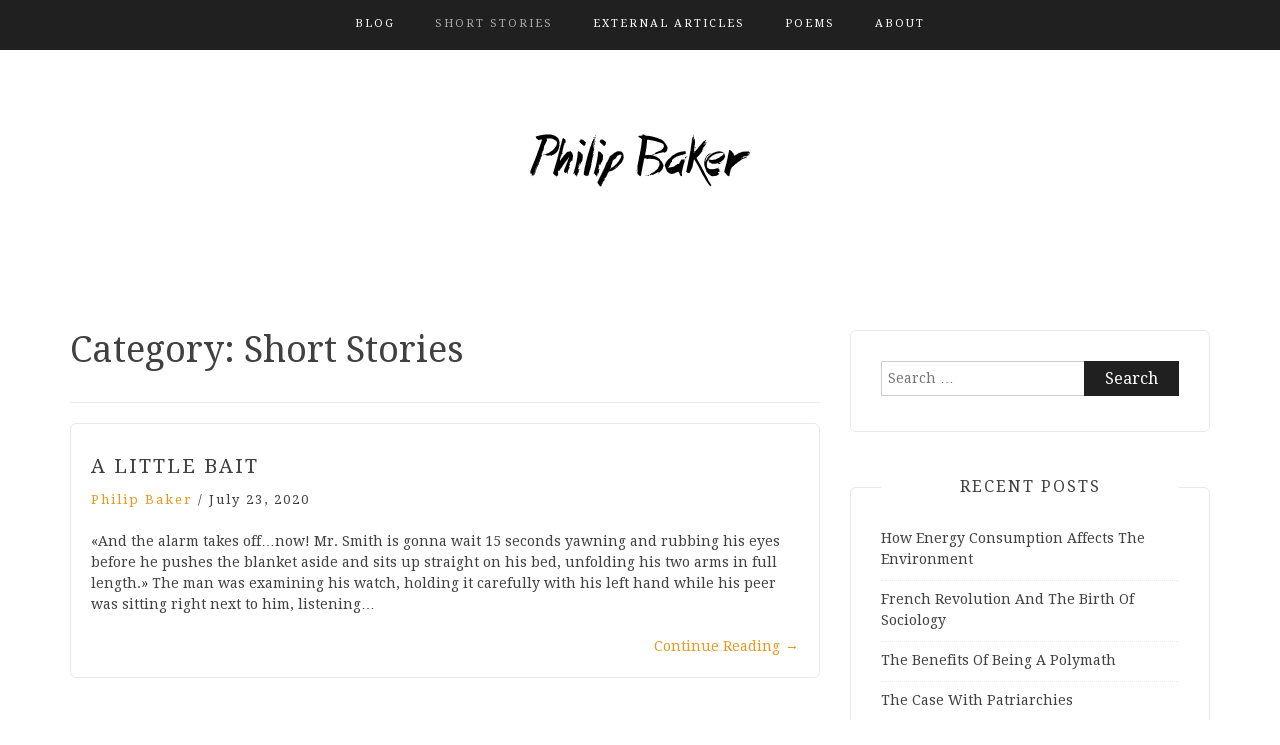

--- FILE ---
content_type: text/html; charset=UTF-8
request_url: https://philipbaker.net/index.php/category/short-stories/page/3/
body_size: 9893
content:
<!DOCTYPE html> <html lang="en-US"><head>
    <meta charset="UTF-8">
    <meta name="viewport" content="width=device-width, initial-scale=1">
    <link rel="profile" href="http://gmpg.org/xfn/11">
    <link rel="pingback" href="https://philipbaker.net/xmlrpc.php">
    
<title>Short Stories &#8211; Page 3 &#8211; Philip Baker</title>
<meta name='robots' content='max-image-preview:large' />
<link rel='dns-prefetch' href='//fonts.googleapis.com' />
<link rel="alternate" type="application/rss+xml" title="Philip Baker &raquo; Feed" href="https://philipbaker.net/index.php/feed/" />
<link rel="alternate" type="application/rss+xml" title="Philip Baker &raquo; Comments Feed" href="https://philipbaker.net/index.php/comments/feed/" />
<link rel="alternate" type="application/rss+xml" title="Philip Baker &raquo; Short Stories Category Feed" href="https://philipbaker.net/index.php/category/short-stories/feed/" />
		<!-- This site uses the Google Analytics by MonsterInsights plugin v9.2.4 - Using Analytics tracking - https://www.monsterinsights.com/ -->
		<!-- Note: MonsterInsights is not currently configured on this site. The site owner needs to authenticate with Google Analytics in the MonsterInsights settings panel. -->
					<!-- No tracking code set -->
				<!-- / Google Analytics by MonsterInsights -->
		<script type="text/javascript">
/* <![CDATA[ */
window._wpemojiSettings = {"baseUrl":"https:\/\/s.w.org\/images\/core\/emoji\/15.0.3\/72x72\/","ext":".png","svgUrl":"https:\/\/s.w.org\/images\/core\/emoji\/15.0.3\/svg\/","svgExt":".svg","source":{"concatemoji":"https:\/\/philipbaker.net\/wp-includes\/js\/wp-emoji-release.min.js?ver=6.6.4"}};
/*! This file is auto-generated */
!function(i,n){var o,s,e;function c(e){try{var t={supportTests:e,timestamp:(new Date).valueOf()};sessionStorage.setItem(o,JSON.stringify(t))}catch(e){}}function p(e,t,n){e.clearRect(0,0,e.canvas.width,e.canvas.height),e.fillText(t,0,0);var t=new Uint32Array(e.getImageData(0,0,e.canvas.width,e.canvas.height).data),r=(e.clearRect(0,0,e.canvas.width,e.canvas.height),e.fillText(n,0,0),new Uint32Array(e.getImageData(0,0,e.canvas.width,e.canvas.height).data));return t.every(function(e,t){return e===r[t]})}function u(e,t,n){switch(t){case"flag":return n(e,"\ud83c\udff3\ufe0f\u200d\u26a7\ufe0f","\ud83c\udff3\ufe0f\u200b\u26a7\ufe0f")?!1:!n(e,"\ud83c\uddfa\ud83c\uddf3","\ud83c\uddfa\u200b\ud83c\uddf3")&&!n(e,"\ud83c\udff4\udb40\udc67\udb40\udc62\udb40\udc65\udb40\udc6e\udb40\udc67\udb40\udc7f","\ud83c\udff4\u200b\udb40\udc67\u200b\udb40\udc62\u200b\udb40\udc65\u200b\udb40\udc6e\u200b\udb40\udc67\u200b\udb40\udc7f");case"emoji":return!n(e,"\ud83d\udc26\u200d\u2b1b","\ud83d\udc26\u200b\u2b1b")}return!1}function f(e,t,n){var r="undefined"!=typeof WorkerGlobalScope&&self instanceof WorkerGlobalScope?new OffscreenCanvas(300,150):i.createElement("canvas"),a=r.getContext("2d",{willReadFrequently:!0}),o=(a.textBaseline="top",a.font="600 32px Arial",{});return e.forEach(function(e){o[e]=t(a,e,n)}),o}function t(e){var t=i.createElement("script");t.src=e,t.defer=!0,i.head.appendChild(t)}"undefined"!=typeof Promise&&(o="wpEmojiSettingsSupports",s=["flag","emoji"],n.supports={everything:!0,everythingExceptFlag:!0},e=new Promise(function(e){i.addEventListener("DOMContentLoaded",e,{once:!0})}),new Promise(function(t){var n=function(){try{var e=JSON.parse(sessionStorage.getItem(o));if("object"==typeof e&&"number"==typeof e.timestamp&&(new Date).valueOf()<e.timestamp+604800&&"object"==typeof e.supportTests)return e.supportTests}catch(e){}return null}();if(!n){if("undefined"!=typeof Worker&&"undefined"!=typeof OffscreenCanvas&&"undefined"!=typeof URL&&URL.createObjectURL&&"undefined"!=typeof Blob)try{var e="postMessage("+f.toString()+"("+[JSON.stringify(s),u.toString(),p.toString()].join(",")+"));",r=new Blob([e],{type:"text/javascript"}),a=new Worker(URL.createObjectURL(r),{name:"wpTestEmojiSupports"});return void(a.onmessage=function(e){c(n=e.data),a.terminate(),t(n)})}catch(e){}c(n=f(s,u,p))}t(n)}).then(function(e){for(var t in e)n.supports[t]=e[t],n.supports.everything=n.supports.everything&&n.supports[t],"flag"!==t&&(n.supports.everythingExceptFlag=n.supports.everythingExceptFlag&&n.supports[t]);n.supports.everythingExceptFlag=n.supports.everythingExceptFlag&&!n.supports.flag,n.DOMReady=!1,n.readyCallback=function(){n.DOMReady=!0}}).then(function(){return e}).then(function(){var e;n.supports.everything||(n.readyCallback(),(e=n.source||{}).concatemoji?t(e.concatemoji):e.wpemoji&&e.twemoji&&(t(e.twemoji),t(e.wpemoji)))}))}((window,document),window._wpemojiSettings);
/* ]]> */
</script>
<style id='wp-emoji-styles-inline-css' type='text/css'>

	img.wp-smiley, img.emoji {
		display: inline !important;
		border: none !important;
		box-shadow: none !important;
		height: 1em !important;
		width: 1em !important;
		margin: 0 0.07em !important;
		vertical-align: -0.1em !important;
		background: none !important;
		padding: 0 !important;
	}
</style>
<link rel='stylesheet' id='wp-block-library-css' href='https://philipbaker.net/wp-includes/css/dist/block-library/style.min.css?ver=6.6.4' type='text/css' media='all' />
<link rel='stylesheet' id='wp-applaud-backend-gutenberg-css-css' href='https://philipbaker.net/wp-content/plugins/wp-applaud/assets/styles/plugin-sidebar.css?ver=6.6.4' type='text/css' media='all' />
<style id='classic-theme-styles-inline-css' type='text/css'>
/*! This file is auto-generated */
.wp-block-button__link{color:#fff;background-color:#32373c;border-radius:9999px;box-shadow:none;text-decoration:none;padding:calc(.667em + 2px) calc(1.333em + 2px);font-size:1.125em}.wp-block-file__button{background:#32373c;color:#fff;text-decoration:none}
</style>
<style id='global-styles-inline-css' type='text/css'>
:root{--wp--preset--aspect-ratio--square: 1;--wp--preset--aspect-ratio--4-3: 4/3;--wp--preset--aspect-ratio--3-4: 3/4;--wp--preset--aspect-ratio--3-2: 3/2;--wp--preset--aspect-ratio--2-3: 2/3;--wp--preset--aspect-ratio--16-9: 16/9;--wp--preset--aspect-ratio--9-16: 9/16;--wp--preset--color--black: #000000;--wp--preset--color--cyan-bluish-gray: #abb8c3;--wp--preset--color--white: #ffffff;--wp--preset--color--pale-pink: #f78da7;--wp--preset--color--vivid-red: #cf2e2e;--wp--preset--color--luminous-vivid-orange: #ff6900;--wp--preset--color--luminous-vivid-amber: #fcb900;--wp--preset--color--light-green-cyan: #7bdcb5;--wp--preset--color--vivid-green-cyan: #00d084;--wp--preset--color--pale-cyan-blue: #8ed1fc;--wp--preset--color--vivid-cyan-blue: #0693e3;--wp--preset--color--vivid-purple: #9b51e0;--wp--preset--gradient--vivid-cyan-blue-to-vivid-purple: linear-gradient(135deg,rgba(6,147,227,1) 0%,rgb(155,81,224) 100%);--wp--preset--gradient--light-green-cyan-to-vivid-green-cyan: linear-gradient(135deg,rgb(122,220,180) 0%,rgb(0,208,130) 100%);--wp--preset--gradient--luminous-vivid-amber-to-luminous-vivid-orange: linear-gradient(135deg,rgba(252,185,0,1) 0%,rgba(255,105,0,1) 100%);--wp--preset--gradient--luminous-vivid-orange-to-vivid-red: linear-gradient(135deg,rgba(255,105,0,1) 0%,rgb(207,46,46) 100%);--wp--preset--gradient--very-light-gray-to-cyan-bluish-gray: linear-gradient(135deg,rgb(238,238,238) 0%,rgb(169,184,195) 100%);--wp--preset--gradient--cool-to-warm-spectrum: linear-gradient(135deg,rgb(74,234,220) 0%,rgb(151,120,209) 20%,rgb(207,42,186) 40%,rgb(238,44,130) 60%,rgb(251,105,98) 80%,rgb(254,248,76) 100%);--wp--preset--gradient--blush-light-purple: linear-gradient(135deg,rgb(255,206,236) 0%,rgb(152,150,240) 100%);--wp--preset--gradient--blush-bordeaux: linear-gradient(135deg,rgb(254,205,165) 0%,rgb(254,45,45) 50%,rgb(107,0,62) 100%);--wp--preset--gradient--luminous-dusk: linear-gradient(135deg,rgb(255,203,112) 0%,rgb(199,81,192) 50%,rgb(65,88,208) 100%);--wp--preset--gradient--pale-ocean: linear-gradient(135deg,rgb(255,245,203) 0%,rgb(182,227,212) 50%,rgb(51,167,181) 100%);--wp--preset--gradient--electric-grass: linear-gradient(135deg,rgb(202,248,128) 0%,rgb(113,206,126) 100%);--wp--preset--gradient--midnight: linear-gradient(135deg,rgb(2,3,129) 0%,rgb(40,116,252) 100%);--wp--preset--font-size--small: 13px;--wp--preset--font-size--medium: 20px;--wp--preset--font-size--large: 36px;--wp--preset--font-size--x-large: 42px;--wp--preset--spacing--20: 0.44rem;--wp--preset--spacing--30: 0.67rem;--wp--preset--spacing--40: 1rem;--wp--preset--spacing--50: 1.5rem;--wp--preset--spacing--60: 2.25rem;--wp--preset--spacing--70: 3.38rem;--wp--preset--spacing--80: 5.06rem;--wp--preset--shadow--natural: 6px 6px 9px rgba(0, 0, 0, 0.2);--wp--preset--shadow--deep: 12px 12px 50px rgba(0, 0, 0, 0.4);--wp--preset--shadow--sharp: 6px 6px 0px rgba(0, 0, 0, 0.2);--wp--preset--shadow--outlined: 6px 6px 0px -3px rgba(255, 255, 255, 1), 6px 6px rgba(0, 0, 0, 1);--wp--preset--shadow--crisp: 6px 6px 0px rgba(0, 0, 0, 1);}:where(.is-layout-flex){gap: 0.5em;}:where(.is-layout-grid){gap: 0.5em;}body .is-layout-flex{display: flex;}.is-layout-flex{flex-wrap: wrap;align-items: center;}.is-layout-flex > :is(*, div){margin: 0;}body .is-layout-grid{display: grid;}.is-layout-grid > :is(*, div){margin: 0;}:where(.wp-block-columns.is-layout-flex){gap: 2em;}:where(.wp-block-columns.is-layout-grid){gap: 2em;}:where(.wp-block-post-template.is-layout-flex){gap: 1.25em;}:where(.wp-block-post-template.is-layout-grid){gap: 1.25em;}.has-black-color{color: var(--wp--preset--color--black) !important;}.has-cyan-bluish-gray-color{color: var(--wp--preset--color--cyan-bluish-gray) !important;}.has-white-color{color: var(--wp--preset--color--white) !important;}.has-pale-pink-color{color: var(--wp--preset--color--pale-pink) !important;}.has-vivid-red-color{color: var(--wp--preset--color--vivid-red) !important;}.has-luminous-vivid-orange-color{color: var(--wp--preset--color--luminous-vivid-orange) !important;}.has-luminous-vivid-amber-color{color: var(--wp--preset--color--luminous-vivid-amber) !important;}.has-light-green-cyan-color{color: var(--wp--preset--color--light-green-cyan) !important;}.has-vivid-green-cyan-color{color: var(--wp--preset--color--vivid-green-cyan) !important;}.has-pale-cyan-blue-color{color: var(--wp--preset--color--pale-cyan-blue) !important;}.has-vivid-cyan-blue-color{color: var(--wp--preset--color--vivid-cyan-blue) !important;}.has-vivid-purple-color{color: var(--wp--preset--color--vivid-purple) !important;}.has-black-background-color{background-color: var(--wp--preset--color--black) !important;}.has-cyan-bluish-gray-background-color{background-color: var(--wp--preset--color--cyan-bluish-gray) !important;}.has-white-background-color{background-color: var(--wp--preset--color--white) !important;}.has-pale-pink-background-color{background-color: var(--wp--preset--color--pale-pink) !important;}.has-vivid-red-background-color{background-color: var(--wp--preset--color--vivid-red) !important;}.has-luminous-vivid-orange-background-color{background-color: var(--wp--preset--color--luminous-vivid-orange) !important;}.has-luminous-vivid-amber-background-color{background-color: var(--wp--preset--color--luminous-vivid-amber) !important;}.has-light-green-cyan-background-color{background-color: var(--wp--preset--color--light-green-cyan) !important;}.has-vivid-green-cyan-background-color{background-color: var(--wp--preset--color--vivid-green-cyan) !important;}.has-pale-cyan-blue-background-color{background-color: var(--wp--preset--color--pale-cyan-blue) !important;}.has-vivid-cyan-blue-background-color{background-color: var(--wp--preset--color--vivid-cyan-blue) !important;}.has-vivid-purple-background-color{background-color: var(--wp--preset--color--vivid-purple) !important;}.has-black-border-color{border-color: var(--wp--preset--color--black) !important;}.has-cyan-bluish-gray-border-color{border-color: var(--wp--preset--color--cyan-bluish-gray) !important;}.has-white-border-color{border-color: var(--wp--preset--color--white) !important;}.has-pale-pink-border-color{border-color: var(--wp--preset--color--pale-pink) !important;}.has-vivid-red-border-color{border-color: var(--wp--preset--color--vivid-red) !important;}.has-luminous-vivid-orange-border-color{border-color: var(--wp--preset--color--luminous-vivid-orange) !important;}.has-luminous-vivid-amber-border-color{border-color: var(--wp--preset--color--luminous-vivid-amber) !important;}.has-light-green-cyan-border-color{border-color: var(--wp--preset--color--light-green-cyan) !important;}.has-vivid-green-cyan-border-color{border-color: var(--wp--preset--color--vivid-green-cyan) !important;}.has-pale-cyan-blue-border-color{border-color: var(--wp--preset--color--pale-cyan-blue) !important;}.has-vivid-cyan-blue-border-color{border-color: var(--wp--preset--color--vivid-cyan-blue) !important;}.has-vivid-purple-border-color{border-color: var(--wp--preset--color--vivid-purple) !important;}.has-vivid-cyan-blue-to-vivid-purple-gradient-background{background: var(--wp--preset--gradient--vivid-cyan-blue-to-vivid-purple) !important;}.has-light-green-cyan-to-vivid-green-cyan-gradient-background{background: var(--wp--preset--gradient--light-green-cyan-to-vivid-green-cyan) !important;}.has-luminous-vivid-amber-to-luminous-vivid-orange-gradient-background{background: var(--wp--preset--gradient--luminous-vivid-amber-to-luminous-vivid-orange) !important;}.has-luminous-vivid-orange-to-vivid-red-gradient-background{background: var(--wp--preset--gradient--luminous-vivid-orange-to-vivid-red) !important;}.has-very-light-gray-to-cyan-bluish-gray-gradient-background{background: var(--wp--preset--gradient--very-light-gray-to-cyan-bluish-gray) !important;}.has-cool-to-warm-spectrum-gradient-background{background: var(--wp--preset--gradient--cool-to-warm-spectrum) !important;}.has-blush-light-purple-gradient-background{background: var(--wp--preset--gradient--blush-light-purple) !important;}.has-blush-bordeaux-gradient-background{background: var(--wp--preset--gradient--blush-bordeaux) !important;}.has-luminous-dusk-gradient-background{background: var(--wp--preset--gradient--luminous-dusk) !important;}.has-pale-ocean-gradient-background{background: var(--wp--preset--gradient--pale-ocean) !important;}.has-electric-grass-gradient-background{background: var(--wp--preset--gradient--electric-grass) !important;}.has-midnight-gradient-background{background: var(--wp--preset--gradient--midnight) !important;}.has-small-font-size{font-size: var(--wp--preset--font-size--small) !important;}.has-medium-font-size{font-size: var(--wp--preset--font-size--medium) !important;}.has-large-font-size{font-size: var(--wp--preset--font-size--large) !important;}.has-x-large-font-size{font-size: var(--wp--preset--font-size--x-large) !important;}
:where(.wp-block-post-template.is-layout-flex){gap: 1.25em;}:where(.wp-block-post-template.is-layout-grid){gap: 1.25em;}
:where(.wp-block-columns.is-layout-flex){gap: 2em;}:where(.wp-block-columns.is-layout-grid){gap: 2em;}
:root :where(.wp-block-pullquote){font-size: 1.5em;line-height: 1.6;}
</style>
<link rel='stylesheet' id='wp-applaud-css' href='https://philipbaker.net/wp-content/plugins/wp-applaud/assets/styles/wp-applaud.css?ver=6.6.4' type='text/css' media='all' />
<link rel='stylesheet' id='bootstrap-css' href='https://philipbaker.net/wp-content/themes/blog-way/assets/third-party/bootstrap/bootstrap.min.css?ver=6.6.4' type='text/css' media='all' />
<link rel='stylesheet' id='meanmenu-css' href='https://philipbaker.net/wp-content/themes/blog-way/assets/third-party/meanmenu/meanmenu.css?ver=6.6.4' type='text/css' media='all' />
<link rel='stylesheet' id='font-awesome-css' href='https://philipbaker.net/wp-content/themes/blog-way/assets/third-party/font-awesome/css/font-awesome.min.css?ver=6.6.4' type='text/css' media='all' />
<link rel='stylesheet' id='blog-way-fonts-css' href='https://fonts.googleapis.com/css?family=Droid+Serif%3A400%2C700%7CMontserrat%3A400%2C700&#038;subset=latin%2Clatin-ext' type='text/css' media='all' />
<link rel='stylesheet' id='blog-way-style-css' href='https://philipbaker.net/wp-content/themes/blog-way/style.css?ver=6.6.4' type='text/css' media='all' />
<script type="text/javascript" src="https://philipbaker.net/wp-includes/js/jquery/jquery.min.js?ver=3.7.1" id="jquery-core-js"></script>
<script type="text/javascript" src="https://philipbaker.net/wp-includes/js/jquery/jquery-migrate.min.js?ver=3.4.1" id="jquery-migrate-js"></script>
<script type="text/javascript" id="wp-applaud-js-extra">
/* <![CDATA[ */
var wp_applaud = {"ajaxurl":"https:\/\/philipbaker.net\/wp-admin\/admin-ajax.php","user_likes":"25"};
/* ]]> */
</script>
<script type="text/javascript" src="https://philipbaker.net/wp-content/plugins/wp-applaud/assets/scripts/wp-applaud.js?ver=6.6.4" id="wp-applaud-js"></script>
<link rel="https://api.w.org/" href="https://philipbaker.net/index.php/wp-json/" /><link rel="alternate" title="JSON" type="application/json" href="https://philipbaker.net/index.php/wp-json/wp/v2/categories/63" /><link rel="EditURI" type="application/rsd+xml" title="RSD" href="https://philipbaker.net/xmlrpc.php?rsd" />
<meta name="generator" content="WordPress 6.6.4" />
               
    <style>
        body{
            color: #404040;
        }

        .site-title a{
            color: #222222;
        }

        .site-description{
            color: #818181;
        }

        h1,
        h2, 
        h3,
        h4, 
        h5,
        h6,
        .entry-header h2.entry-title a,
        .related-posts .news-item.three-column-item .news-text-wrap h2 a{
            color: #404040;
        }

        #primary .cat-links a{
            color: #ea9920;
        }

        .author-info-wrap .author-content-wrap a.authors-more-posts,
        .blog_way_widget_author .author-profile a.btn-continue,
        .content-area a{
            color: #ea9920;
        }

        header#masthead,
        .main-navigation ul ul,
        .mean-container .mean-bar{
            background: #202020;
        }

        .main-navigation ul li a,
        #masthead .main-navigation ul li ul li a,
        #masthead .main-navigation li.current_page_item ul li a,
        a.meanmenu-reveal.meanclose{
            color: #ffffff;
        }

        #masthead .main-navigation ul li ul.sub-menu li ul.sub-menu li a{
            color: #ffffff;
        }

        .mean-container a.meanmenu-reveal span{
            background: #ffffff;
        }

        #masthead .main-navigation li.current-menu-item a,
        #masthead .main-navigation li.current_page_item a,
        .main-navigation ul.menu li:hover a,
        #masthead .main-navigation ul li ul li:hover a,
        #masthead .main-navigation li.current_page_item ul li:hover a,
        #masthead .main-navigation ul li ul.sub-menu li ul.sub-menu li:hover a,
        #masthead .main-navigation ul li ul.sub-menu li ul.sub-menu li.current-menu-item a{
            color: #afafaf;
        }
    
        .widget .widget-title{
            background: #ffffff;
        }

        .site-footer,
        .footer-social .menu-social-menu-container #menu-social-menu{
            background: #202020;
        }
        .site-info,
        .site-info a{
            color: #787878;
        }

        button, 
        input[type="button"], 
        input[type="reset"], 
        input[type="submit"], 
        .nav-links .nav-previous a, 
        .nav-links .nav-next a,
        .nav-links .page-numbers,
        .pagination .page-numbers.next, 
        .pagination .page-numbers.previous{
            border: 1px solid #202020;
            background: #202020;
        }

        .scrollup {
            background-color: #ea9920;
        }

    </style>

<style type="text/css">.recentcomments a{display:inline !important;padding:0 !important;margin:0 !important;}</style><link rel="icon" href="https://philipbaker.net/wp-content/uploads/2020/03/fav_trsp.png" sizes="32x32" />
<link rel="icon" href="https://philipbaker.net/wp-content/uploads/2020/03/fav_trsp.png" sizes="192x192" />
<link rel="apple-touch-icon" href="https://philipbaker.net/wp-content/uploads/2020/03/fav_trsp.png" />
<meta name="msapplication-TileImage" content="https://philipbaker.net/wp-content/uploads/2020/03/fav_trsp.png" />
<style id="wpforms-css-vars-root">
				:root {
					--wpforms-field-border-radius: 3px;
--wpforms-field-border-style: solid;
--wpforms-field-border-size: 1px;
--wpforms-field-background-color: #ffffff;
--wpforms-field-border-color: rgba( 0, 0, 0, 0.25 );
--wpforms-field-border-color-spare: rgba( 0, 0, 0, 0.25 );
--wpforms-field-text-color: rgba( 0, 0, 0, 0.7 );
--wpforms-field-menu-color: #ffffff;
--wpforms-label-color: rgba( 0, 0, 0, 0.85 );
--wpforms-label-sublabel-color: rgba( 0, 0, 0, 0.55 );
--wpforms-label-error-color: #d63637;
--wpforms-button-border-radius: 3px;
--wpforms-button-border-style: none;
--wpforms-button-border-size: 1px;
--wpforms-button-background-color: #066aab;
--wpforms-button-border-color: #066aab;
--wpforms-button-text-color: #ffffff;
--wpforms-page-break-color: #066aab;
--wpforms-background-image: none;
--wpforms-background-position: center center;
--wpforms-background-repeat: no-repeat;
--wpforms-background-size: cover;
--wpforms-background-width: 100px;
--wpforms-background-height: 100px;
--wpforms-background-color: rgba( 0, 0, 0, 0 );
--wpforms-background-url: none;
--wpforms-container-padding: 0px;
--wpforms-container-border-style: none;
--wpforms-container-border-width: 1px;
--wpforms-container-border-color: #000000;
--wpforms-container-border-radius: 3px;
--wpforms-field-size-input-height: 43px;
--wpforms-field-size-input-spacing: 15px;
--wpforms-field-size-font-size: 16px;
--wpforms-field-size-line-height: 19px;
--wpforms-field-size-padding-h: 14px;
--wpforms-field-size-checkbox-size: 16px;
--wpforms-field-size-sublabel-spacing: 5px;
--wpforms-field-size-icon-size: 1;
--wpforms-label-size-font-size: 16px;
--wpforms-label-size-line-height: 19px;
--wpforms-label-size-sublabel-font-size: 14px;
--wpforms-label-size-sublabel-line-height: 17px;
--wpforms-button-size-font-size: 17px;
--wpforms-button-size-height: 41px;
--wpforms-button-size-padding-h: 15px;
--wpforms-button-size-margin-top: 10px;
--wpforms-container-shadow-size-box-shadow: none;

				}
			</style></head>

<body class="archive paged category category-short-stories category-63 wp-custom-logo paged-3 category-paged-3 hfeed sticky-top">
	<div id="page" class="site">
		<header id="masthead" class="site-header navbar-fixed-top" role="banner"><div class="container"><div class="row">    	<div class="col-sm-12">
            <nav id="site-navigation" class="main-navigation" role="navigation">
                <div class="menu-main-menu-container"><ul id="primary-menu" class="menu"><li id="menu-item-164" class="menu-item menu-item-type-taxonomy menu-item-object-category menu-item-164"><a href="https://philipbaker.net/index.php/category/blog/">Blog</a></li>
<li id="menu-item-165" class="menu-item menu-item-type-taxonomy menu-item-object-category current-menu-item menu-item-165"><a href="https://philipbaker.net/index.php/category/short-stories/" aria-current="page">Short Stories</a></li>
<li id="menu-item-222" class="menu-item menu-item-type-post_type menu-item-object-page menu-item-222"><a href="https://philipbaker.net/index.php/external-articles/">External Articles</a></li>
<li id="menu-item-239" class="menu-item menu-item-type-taxonomy menu-item-object-category menu-item-239"><a href="https://philipbaker.net/index.php/category/poems/">Poems</a></li>
<li id="menu-item-215" class="menu-item menu-item-type-post_type menu-item-object-page menu-item-215"><a href="https://philipbaker.net/index.php/about/">About</a></li>
</ul></div>            </nav>
        </div>
        </div><!-- .row --></div><!-- .container --></header><!-- #masthead -->        <div class="main-banner banner-disabled overlay-enabled" >
            <div class="container">
                <div class="row">
                    <div class="site-branding">
                        <a href="https://philipbaker.net/" class="custom-logo-link" rel="home"><img width="220" height="70" src="https://philipbaker.net/wp-content/uploads/2020/03/PhilipBaker.png" class="custom-logo" alt="Philip Baker" decoding="async" /></a>                    </div><!-- .site-branding -->
                </div>
            </div>
        </div><!-- .main-banner -->
        <div id="content" class="site-content"><div class="container"><div class="row"><div class="col-md-8 col-sm-12 layout-right-sidebar main-content-area"><div id="primary" class="content-area"><main id="main" class="site-main" role="main">

	
		<header class="page-header">
			<h1 class="page-title">Category: <span>Short Stories</span></h1>		</header><!-- .page-header -->

		
<article id="post-193" class="post-193 post type-post status-publish format-standard hentry category-short-stories">
		<div class="detail-wrap">
		<header class="entry-header">
			<h2 class="entry-title"><a href="https://philipbaker.net/index.php/2020/07/23/a-little-bait/" rel="bookmark">A Little Bait</a></h2>
				<div class="author-date">
											<span class="author vcard"><a class="url fn n" href="https://philipbaker.net/index.php/author/philip/">Philip Baker</a></span>
					
											<span class="separator"> / </span>
					
											<span class="posted-on">July 23, 2020</span>
									</div><!-- .author-date -->

					</header><!-- .entry-header -->

		<div class="entry-content">
			<p>«And the alarm takes off…now! Mr. Smith is gonna wait 15 seconds yawning and rubbing his eyes before he pushes the blanket aside and sits up straight on his bed, unfolding his two arms in full length.» The man was examining his watch, holding it carefully with his left hand while his peer was sitting right next to him, listening&hellip;</p>
<p><a href="https://philipbaker.net/index.php/2020/07/23/a-little-bait/" class="btn-continue">Continue Reading<span class="arrow-continue">&rarr;</span></a></p>
		</div><!-- .entry-content -->
	</div>

</article><!-- #post-## -->

<article id="post-191" class="post-191 post type-post status-publish format-standard hentry category-short-stories">
		<div class="detail-wrap">
		<header class="entry-header">
			<h2 class="entry-title"><a href="https://philipbaker.net/index.php/2020/07/23/program-16/" rel="bookmark">Program 16</a></h2>
				<div class="author-date">
											<span class="author vcard"><a class="url fn n" href="https://philipbaker.net/index.php/author/philip/">Philip Baker</a></span>
					
											<span class="separator"> / </span>
					
											<span class="posted-on">July 23, 2020</span>
									</div><!-- .author-date -->

					</header><!-- .entry-header -->

		<div class="entry-content">
			<p>I&#8217;m gonna enjoy this all the way. I&#8217;ll make sure your pain is gonna be enduring and long-lasting, till the moment you will lose sense of who you are and how you ended up in here. By the end of the sequence, you are gonna be wishing you had never been born at all and death will be the most&hellip;</p>
<p><a href="https://philipbaker.net/index.php/2020/07/23/program-16/" class="btn-continue">Continue Reading<span class="arrow-continue">&rarr;</span></a></p>
		</div><!-- .entry-content -->
	</div>

</article><!-- #post-## -->

<article id="post-189" class="post-189 post type-post status-publish format-standard hentry category-short-stories">
		<div class="detail-wrap">
		<header class="entry-header">
			<h2 class="entry-title"><a href="https://philipbaker.net/index.php/2020/07/23/the-mixture/" rel="bookmark">The mixture</a></h2>
				<div class="author-date">
											<span class="author vcard"><a class="url fn n" href="https://philipbaker.net/index.php/author/philip/">Philip Baker</a></span>
					
											<span class="separator"> / </span>
					
											<span class="posted-on">July 23, 2020</span>
									</div><!-- .author-date -->

					</header><!-- .entry-header -->

		<div class="entry-content">
			<p>The mixture gave me unlimited strength. From the moment it got into me I could sense my muscles strengthening, my mind working faster and smarter, my memory got&#8230;almost impeccable. I can remember every single person, every face, and every text I read. Why did it happen to me? Why was I the one that happened to come across this imperceptible&hellip;</p>
<p><a href="https://philipbaker.net/index.php/2020/07/23/the-mixture/" class="btn-continue">Continue Reading<span class="arrow-continue">&rarr;</span></a></p>
		</div><!-- .entry-content -->
	</div>

</article><!-- #post-## -->

<article id="post-187" class="post-187 post type-post status-publish format-standard hentry category-short-stories">
		<div class="detail-wrap">
		<header class="entry-header">
			<h2 class="entry-title"><a href="https://philipbaker.net/index.php/2020/07/23/orion/" rel="bookmark">Orion</a></h2>
				<div class="author-date">
											<span class="author vcard"><a class="url fn n" href="https://philipbaker.net/index.php/author/philip/">Philip Baker</a></span>
					
											<span class="separator"> / </span>
					
											<span class="posted-on">July 23, 2020</span>
									</div><!-- .author-date -->

					</header><!-- .entry-header -->

		<div class="entry-content">
			<p>It shouldn’t come as a surprise to you. What you’ve known as your family is not your biological parents. Your origins are quite tremulous and diverged out of the worst of occasions. Ohh don’t be so persistent you’ll know everything on time. But let me assure you that your father did the best he could so that you have a&hellip;</p>
<p><a href="https://philipbaker.net/index.php/2020/07/23/orion/" class="btn-continue">Continue Reading<span class="arrow-continue">&rarr;</span></a></p>
		</div><!-- .entry-content -->
	</div>

</article><!-- #post-## -->

<article id="post-185" class="post-185 post type-post status-publish format-standard hentry category-short-stories">
		<div class="detail-wrap">
		<header class="entry-header">
			<h2 class="entry-title"><a href="https://philipbaker.net/index.php/2020/07/23/the-paraphernalia-of-mr-jenkins/" rel="bookmark">The Paraphernalia Of Mr. Jenkins</a></h2>
				<div class="author-date">
											<span class="author vcard"><a class="url fn n" href="https://philipbaker.net/index.php/author/philip/">Philip Baker</a></span>
					
											<span class="separator"> / </span>
					
											<span class="posted-on">July 23, 2020</span>
									</div><!-- .author-date -->

					</header><!-- .entry-header -->

		<div class="entry-content">
			<p>&#8220;So Oliver, it&#8217;s true then? You are getting back in business, aren&#8217;t you?&#8221; The group of old men chuckled as they kept playing their card game around the circular table. The coffeehouse would consist of a number of identical tables sparsed around the room, for the service of the faithful and diligent customers consisted mostly of people in the third&hellip;</p>
<p><a href="https://philipbaker.net/index.php/2020/07/23/the-paraphernalia-of-mr-jenkins/" class="btn-continue">Continue Reading<span class="arrow-continue">&rarr;</span></a></p>
		</div><!-- .entry-content -->
	</div>

</article><!-- #post-## -->

<article id="post-183" class="post-183 post type-post status-publish format-standard hentry category-short-stories">
		<div class="detail-wrap">
		<header class="entry-header">
			<h2 class="entry-title"><a href="https://philipbaker.net/index.php/2020/07/23/in-the-independence-avenue/" rel="bookmark">In The Independence Avenue</a></h2>
				<div class="author-date">
											<span class="author vcard"><a class="url fn n" href="https://philipbaker.net/index.php/author/philip/">Philip Baker</a></span>
					
											<span class="separator"> / </span>
					
											<span class="posted-on">July 23, 2020</span>
									</div><!-- .author-date -->

					</header><!-- .entry-header -->

		<div class="entry-content">
			<p>[A short story, based on the prompt: &#8220;Write a story about change&#8221;] We stood cross-foot under his statue. My beloved Martin Luther King would loom over us with his characteristic frowned pose. As if he could see all the injustice surrounding us in the world. As if he could feel all the pain in his own body for every person&hellip;</p>
<p><a href="https://philipbaker.net/index.php/2020/07/23/in-the-independence-avenue/" class="btn-continue">Continue Reading<span class="arrow-continue">&rarr;</span></a></p>
		</div><!-- .entry-content -->
	</div>

</article><!-- #post-## -->

<article id="post-181" class="post-181 post type-post status-publish format-standard hentry category-short-stories">
		<div class="detail-wrap">
		<header class="entry-header">
			<h2 class="entry-title"><a href="https://philipbaker.net/index.php/2020/07/23/an-unexpected-turn-of-events/" rel="bookmark">An Unexpected Turn Of Events</a></h2>
				<div class="author-date">
											<span class="author vcard"><a class="url fn n" href="https://philipbaker.net/index.php/author/philip/">Philip Baker</a></span>
					
											<span class="separator"> / </span>
					
											<span class="posted-on">July 23, 2020</span>
									</div><!-- .author-date -->

					</header><!-- .entry-header -->

		<div class="entry-content">
			<p>&#8220;Dad you are only gonna make it worse. It is not the first time this happens and it won&#8217;t be the last. Let it go and surely something good is gonna come up eventually.&#8221; The girl&#8217;s voice would come out timid and gentle while everyone kept eating around the table. Her thin blond hair would fall straight in front of&hellip;</p>
<p><a href="https://philipbaker.net/index.php/2020/07/23/an-unexpected-turn-of-events/" class="btn-continue">Continue Reading<span class="arrow-continue">&rarr;</span></a></p>
		</div><!-- .entry-content -->
	</div>

</article><!-- #post-## -->

<article id="post-179" class="post-179 post type-post status-publish format-standard hentry category-short-stories">
		<div class="detail-wrap">
		<header class="entry-header">
			<h2 class="entry-title"><a href="https://philipbaker.net/index.php/2020/07/23/a-ring-of-ashes/" rel="bookmark">A Ring Of Ashes</a></h2>
				<div class="author-date">
											<span class="author vcard"><a class="url fn n" href="https://philipbaker.net/index.php/author/philip/">Philip Baker</a></span>
					
											<span class="separator"> / </span>
					
											<span class="posted-on">July 23, 2020</span>
									</div><!-- .author-date -->

					</header><!-- .entry-header -->

		<div class="entry-content">
			<p>&#8220;What are you doing? Stop right now! I ask you to…stooop!&#8221; yelled the blonde woman as she curled up in the corner. She was a well-dressed middle-aged lady, dressed in an expensive beige dress, adorned with shiny jewelry and a gleaming necklace covering her naked bust. Man: &#8220;Ohh so now you want me away, is it? You want nothing with&hellip;</p>
<p><a href="https://philipbaker.net/index.php/2020/07/23/a-ring-of-ashes/" class="btn-continue">Continue Reading<span class="arrow-continue">&rarr;</span></a></p>
		</div><!-- .entry-content -->
	</div>

</article><!-- #post-## -->

<article id="post-177" class="post-177 post type-post status-publish format-standard hentry category-short-stories">
		<div class="detail-wrap">
		<header class="entry-header">
			<h2 class="entry-title"><a href="https://philipbaker.net/index.php/2020/07/23/a-tiger-heart/" rel="bookmark">A Tiger Heart</a></h2>
				<div class="author-date">
											<span class="author vcard"><a class="url fn n" href="https://philipbaker.net/index.php/author/philip/">Philip Baker</a></span>
					
											<span class="separator"> / </span>
					
											<span class="posted-on">July 23, 2020</span>
									</div><!-- .author-date -->

					</header><!-- .entry-header -->

		<div class="entry-content">
			<p>[A short story, based on the prompt: &#8220;Write a story featuring an animal who subverts expectations&#8221;] «Kenzo! Grab it now!» The mother tiger yelled. The pack of tigers had circled around on a young deer, leaving no chance of escape. The scene was covered in a veil of silence as the suspense of the attack was rising. «Kenzo wake up!&hellip;</p>
<p><a href="https://philipbaker.net/index.php/2020/07/23/a-tiger-heart/" class="btn-continue">Continue Reading<span class="arrow-continue">&rarr;</span></a></p>
		</div><!-- .entry-content -->
	</div>

</article><!-- #post-## -->

<article id="post-175" class="post-175 post type-post status-publish format-standard hentry category-short-stories">
		<div class="detail-wrap">
		<header class="entry-header">
			<h2 class="entry-title"><a href="https://philipbaker.net/index.php/2020/07/23/a-blossom-saturday/" rel="bookmark">A Blossom Saturday</a></h2>
				<div class="author-date">
											<span class="author vcard"><a class="url fn n" href="https://philipbaker.net/index.php/author/philip/">Philip Baker</a></span>
					
											<span class="separator"> / </span>
					
											<span class="posted-on">July 23, 2020</span>
									</div><!-- .author-date -->

					</header><!-- .entry-header -->

		<div class="entry-content">
			<p>[A short story, based on the prompt: &#8220;Write a story about one event from the different perspectives of multiple friends…&#8221;] Mark I couldn&#8217;t believe it. I was rubbing my eyes and looking at them again and again. Maybe it was a dream. Maybe the drink I had earlier was mixed with chemicals that made me hallucinate. I would prefer it&hellip;</p>
<p><a href="https://philipbaker.net/index.php/2020/07/23/a-blossom-saturday/" class="btn-continue">Continue Reading<span class="arrow-continue">&rarr;</span></a></p>
		</div><!-- .entry-content -->
	</div>

</article><!-- #post-## -->

	<nav class="navigation pagination" aria-label="Posts">
		<h2 class="screen-reader-text">Posts navigation</h2>
		<div class="nav-links"><a class="prev page-numbers" href="https://philipbaker.net/index.php/category/short-stories/page/2/">&laquo; Previous</a>
<a class="page-numbers" href="https://philipbaker.net/index.php/category/short-stories/">1</a>
<a class="page-numbers" href="https://philipbaker.net/index.php/category/short-stories/page/2/">2</a>
<span aria-current="page" class="page-numbers current">3</span>
<a class="page-numbers" href="https://philipbaker.net/index.php/category/short-stories/page/4/">4</a>
<a class="next page-numbers" href="https://philipbaker.net/index.php/category/short-stories/page/4/">Next &raquo;</a></div>
	</nav>	
</main><!-- #main --></div><!-- #primary --></div><!-- .col-md-8 --><div class="col-md-4 col-sm-12 main-sidebar">
	<aside id="secondary" class="widget-area" role="complementary">
		<section id="search-2" class="widget widget_search"><form role="search" method="get" class="search-form" action="https://philipbaker.net/">
				<label>
					<span class="screen-reader-text">Search for:</span>
					<input type="search" class="search-field" placeholder="Search &hellip;" value="" name="s" />
				</label>
				<input type="submit" class="search-submit" value="Search" />
			</form></section>
		<section id="recent-posts-2" class="widget widget_recent_entries">
		<h3 class="widget-title">Recent Posts</h3>
		<ul>
											<li>
					<a href="https://philipbaker.net/index.php/2020/10/09/how-energy-consumption-affects-the-environment/">How Energy Consumption Affects The Environment</a>
									</li>
											<li>
					<a href="https://philipbaker.net/index.php/2020/10/09/french-revolution-and-the-birth-of-sociology/">French Revolution And The Birth Of Sociology</a>
									</li>
											<li>
					<a href="https://philipbaker.net/index.php/2020/10/09/the-benefits-of-being-a-polymath/">The Benefits Of Being A Polymath</a>
									</li>
											<li>
					<a href="https://philipbaker.net/index.php/2020/10/09/the-case-with-patriarchies/">The Case With Patriarchies</a>
									</li>
											<li>
					<a href="https://philipbaker.net/index.php/2020/10/09/the-issues-with-massive-tourism/">The Issues With Massive Tourism</a>
									</li>
					</ul>

		</section><section id="recent-comments-2" class="widget widget_recent_comments"><h3 class="widget-title">Recent Comments</h3><ul id="recentcomments"><li class="recentcomments"><span class="comment-author-link"><a href="https://wordpress.org/" class="url" rel="ugc external nofollow">A WordPress Commenter</a></span> on <a href="https://philipbaker.net/index.php/2019/01/29/hello-world/#comment-1">How The Self Image Works</a></li></ul></section><section id="archives-2" class="widget widget_archive"><h3 class="widget-title">Archives</h3>
			<ul>
					<li><a href='https://philipbaker.net/index.php/2021/04/'>April 2021</a></li>
	<li><a href='https://philipbaker.net/index.php/2021/03/'>March 2021</a></li>
	<li><a href='https://philipbaker.net/index.php/2021/02/'>February 2021</a></li>
	<li><a href='https://philipbaker.net/index.php/2021/01/'>January 2021</a></li>
	<li><a href='https://philipbaker.net/index.php/2020/12/'>December 2020</a></li>
	<li><a href='https://philipbaker.net/index.php/2020/11/'>November 2020</a></li>
	<li><a href='https://philipbaker.net/index.php/2020/10/'>October 2020</a></li>
	<li><a href='https://philipbaker.net/index.php/2020/09/'>September 2020</a></li>
	<li><a href='https://philipbaker.net/index.php/2020/08/'>August 2020</a></li>
	<li><a href='https://philipbaker.net/index.php/2020/07/'>July 2020</a></li>
	<li><a href='https://philipbaker.net/index.php/2020/05/'>May 2020</a></li>
	<li><a href='https://philipbaker.net/index.php/2020/04/'>April 2020</a></li>
	<li><a href='https://philipbaker.net/index.php/2020/03/'>March 2020</a></li>
	<li><a href='https://philipbaker.net/index.php/2019/01/'>January 2019</a></li>
			</ul>

			</section><section id="categories-2" class="widget widget_categories"><h3 class="widget-title">Categories</h3>
			<ul>
					<li class="cat-item cat-item-62"><a href="https://philipbaker.net/index.php/category/blog/">Blog</a>
</li>
	<li class="cat-item cat-item-65"><a href="https://philipbaker.net/index.php/category/poems/">Poems</a>
</li>
	<li class="cat-item cat-item-63 current-cat"><a aria-current="page" href="https://philipbaker.net/index.php/category/short-stories/">Short Stories</a>
</li>
	<li class="cat-item cat-item-1"><a href="https://philipbaker.net/index.php/category/uncategorized/">Uncategorized</a>
</li>
			</ul>

			</section><section id="meta-2" class="widget widget_meta"><h3 class="widget-title">Meta</h3>
		<ul>
						<li><a href="https://philipbaker.net/wp-login.php">Log in</a></li>
			<li><a href="https://philipbaker.net/index.php/feed/">Entries feed</a></li>
			<li><a href="https://philipbaker.net/index.php/comments/feed/">Comments feed</a></li>

			<li><a href="https://wordpress.org/">WordPress.org</a></li>
		</ul>

		</section>	</aside><!-- #secondary -->
</div></div><!-- .row --></div><!-- .container --></div><!-- #content -->
	<footer id="colophon" class="site-footer" role="contentinfo">
		<div class="site-info"><div class="container"><div class="row"> 
        <div class="col-md-6 col-sm-6">
            
                <div class="copyright-text">

                    Copyright &copy; All rights reserved.
                </div>

                 
        </div>
         
        <div class="col-md-6 col-sm-6">     
            <div class="credit-text">             
                Blog Way by <a href="https://www.prodesigns.com/" rel="designer" target="_blank">ProDesigns</a>            </div>
        </div>
        </div><!-- .row --></div><!-- .container --></div><!-- .site-info -->	</footer><!-- #colophon -->

</div><!-- #page -->

<a href="#page" class="scrollup" id="btn-scrollup"><i class="fa fa-angle-up"></i></a><script type="text/javascript" src="https://philipbaker.net/wp-content/themes/blog-way/assets/js/skip-link-focus-fix.js?ver=20161202" id="blog-way-skip-link-focus-fix-js"></script>
<script type="text/javascript" src="https://philipbaker.net/wp-content/themes/blog-way/assets/third-party/bootstrap/bootstrap.min.js?ver=20161202" id="bootstrap-js"></script>
<script type="text/javascript" src="https://philipbaker.net/wp-content/themes/blog-way/assets/third-party/meanmenu/jquery.meanmenu.js?ver=20161202" id="meanmenu-js"></script>
<script type="text/javascript" src="https://philipbaker.net/wp-content/themes/blog-way/assets/js/custom.js?ver=20161202" id="blog-way-custom-js"></script>

</body>
</html>